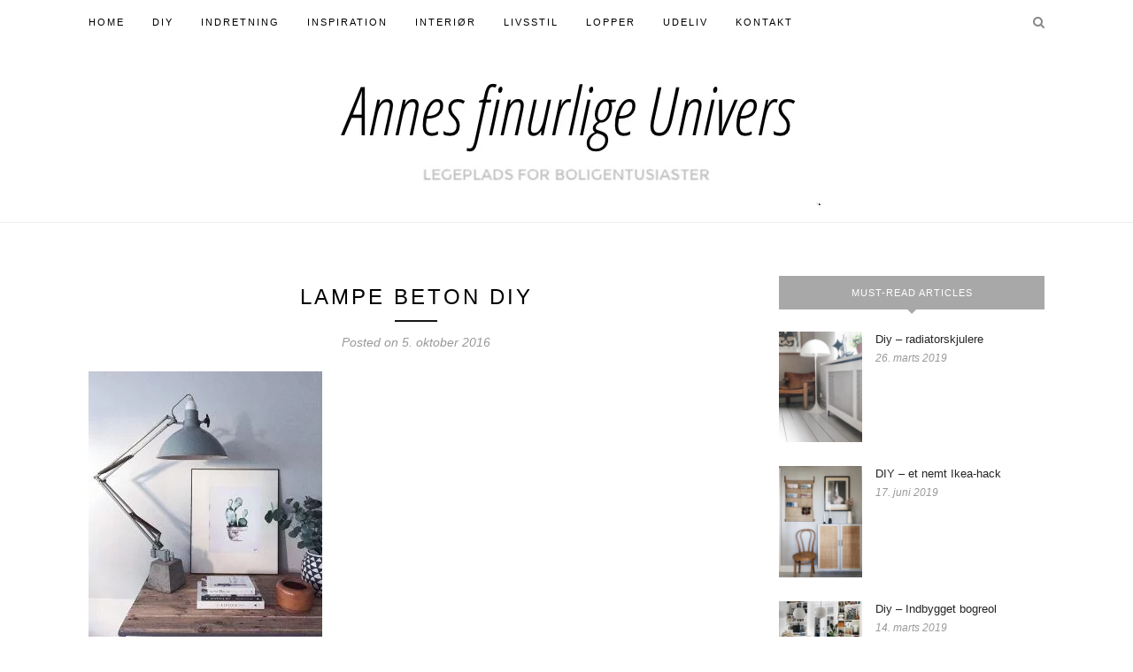

--- FILE ---
content_type: text/html; charset=UTF-8
request_url: https://annesfinurligeunivers.dk/lampefod-i-beton/img_0277/
body_size: 12814
content:
<!DOCTYPE html><html lang="da-DK"><head><script data-no-optimize="1">var litespeed_docref=sessionStorage.getItem("litespeed_docref");litespeed_docref&&(Object.defineProperty(document,"referrer",{get:function(){return litespeed_docref}}),sessionStorage.removeItem("litespeed_docref"));</script> <meta charset="UTF-8"><meta http-equiv="X-UA-Compatible" content="IE=edge"><meta name="viewport" content="width=device-width, initial-scale=1"><link rel="profile" href="http://gmpg.org/xfn/11" /><link rel="alternate" type="application/rss+xml" title="Annes finurlige univers RSS Feed" href="https://annesfinurligeunivers.dk/feed/" /><link rel="alternate" type="application/atom+xml" title="Annes finurlige univers Atom Feed" href="https://annesfinurligeunivers.dk/feed/atom/" /><link rel="pingback" href="https://annesfinurligeunivers.dk/xmlrpc.php" /><meta name='robots' content='index, follow, max-image-preview:large, max-snippet:-1, max-video-preview:-1' /><title>lampe beton diy - Annes finurlige univers</title><link rel="canonical" href="https://annesfinurligeunivers.dk/lampefod-i-beton/img_0277/" /><meta property="og:locale" content="da_DK" /><meta property="og:type" content="article" /><meta property="og:title" content="lampe beton diy - Annes finurlige univers" /><meta property="og:url" content="https://annesfinurligeunivers.dk/lampefod-i-beton/img_0277/" /><meta property="og:site_name" content="Annes finurlige univers" /><meta property="article:modified_time" content="2016-10-05T11:28:38+00:00" /><meta property="og:image" content="https://annesfinurligeunivers.dk/lampefod-i-beton/img_0277" /><meta property="og:image:width" content="1690" /><meta property="og:image:height" content="1920" /><meta property="og:image:type" content="image/jpeg" /><meta name="twitter:card" content="summary_large_image" /> <script type="application/ld+json" class="yoast-schema-graph">{"@context":"https://schema.org","@graph":[{"@type":"WebPage","@id":"https://annesfinurligeunivers.dk/lampefod-i-beton/img_0277/","url":"https://annesfinurligeunivers.dk/lampefod-i-beton/img_0277/","name":"lampe beton diy - Annes finurlige univers","isPartOf":{"@id":"https://annesfinurligeunivers.dk/#website"},"primaryImageOfPage":{"@id":"https://annesfinurligeunivers.dk/lampefod-i-beton/img_0277/#primaryimage"},"image":{"@id":"https://annesfinurligeunivers.dk/lampefod-i-beton/img_0277/#primaryimage"},"thumbnailUrl":"https://annesfinurligeunivers.dk/wp-content/uploads/2016/10/IMG_0277.jpeg","datePublished":"2016-10-05T10:43:23+00:00","dateModified":"2016-10-05T11:28:38+00:00","breadcrumb":{"@id":"https://annesfinurligeunivers.dk/lampefod-i-beton/img_0277/#breadcrumb"},"inLanguage":"da-DK","potentialAction":[{"@type":"ReadAction","target":["https://annesfinurligeunivers.dk/lampefod-i-beton/img_0277/"]}]},{"@type":"ImageObject","inLanguage":"da-DK","@id":"https://annesfinurligeunivers.dk/lampefod-i-beton/img_0277/#primaryimage","url":"https://annesfinurligeunivers.dk/wp-content/uploads/2016/10/IMG_0277.jpeg","contentUrl":"https://annesfinurligeunivers.dk/wp-content/uploads/2016/10/IMG_0277.jpeg","width":1690,"height":1920},{"@type":"BreadcrumbList","@id":"https://annesfinurligeunivers.dk/lampefod-i-beton/img_0277/#breadcrumb","itemListElement":[{"@type":"ListItem","position":1,"name":"Hjem","item":"https://annesfinurligeunivers.dk/"},{"@type":"ListItem","position":2,"name":"Lampefod i beton","item":"https://annesfinurligeunivers.dk/lampefod-i-beton/"},{"@type":"ListItem","position":3,"name":"lampe beton diy"}]},{"@type":"WebSite","@id":"https://annesfinurligeunivers.dk/#website","url":"https://annesfinurligeunivers.dk/","name":"Annes finurlige univers","description":"for dem der elsker indretning...","potentialAction":[{"@type":"SearchAction","target":{"@type":"EntryPoint","urlTemplate":"https://annesfinurligeunivers.dk/?s={search_term_string}"},"query-input":{"@type":"PropertyValueSpecification","valueRequired":true,"valueName":"search_term_string"}}],"inLanguage":"da-DK"}]}</script> <link rel='dns-prefetch' href='//fonts.googleapis.com' /><link rel='dns-prefetch' href='//www.googletagmanager.com' /><link rel="alternate" type="application/rss+xml" title="Annes finurlige univers &raquo; Feed" href="https://annesfinurligeunivers.dk/feed/" /><link rel="alternate" type="application/rss+xml" title="Annes finurlige univers &raquo;-kommentar-feed" href="https://annesfinurligeunivers.dk/comments/feed/" /><link rel="alternate" type="application/rss+xml" title="Annes finurlige univers &raquo; lampe beton diy-kommentar-feed" href="https://annesfinurligeunivers.dk/lampefod-i-beton/img_0277/feed/" /><link rel="alternate" title="oEmbed (JSON)" type="application/json+oembed" href="https://annesfinurligeunivers.dk/wp-json/oembed/1.0/embed?url=https%3A%2F%2Fannesfinurligeunivers.dk%2Flampefod-i-beton%2Fimg_0277%2F" /><link rel="alternate" title="oEmbed (XML)" type="text/xml+oembed" href="https://annesfinurligeunivers.dk/wp-json/oembed/1.0/embed?url=https%3A%2F%2Fannesfinurligeunivers.dk%2Flampefod-i-beton%2Fimg_0277%2F&#038;format=xml" /><style id='wp-img-auto-sizes-contain-inline-css' type='text/css'>img:is([sizes=auto i],[sizes^="auto," i]){contain-intrinsic-size:3000px 1500px}
/*# sourceURL=wp-img-auto-sizes-contain-inline-css */</style><link data-optimized="2" rel="stylesheet" href="https://annesfinurligeunivers.dk/wp-content/litespeed/css/41f37b02916e875c1dda6dc4ba1a9666.css?ver=60140" /><style id='global-styles-inline-css' type='text/css'>:root{--wp--preset--aspect-ratio--square: 1;--wp--preset--aspect-ratio--4-3: 4/3;--wp--preset--aspect-ratio--3-4: 3/4;--wp--preset--aspect-ratio--3-2: 3/2;--wp--preset--aspect-ratio--2-3: 2/3;--wp--preset--aspect-ratio--16-9: 16/9;--wp--preset--aspect-ratio--9-16: 9/16;--wp--preset--color--black: #000000;--wp--preset--color--cyan-bluish-gray: #abb8c3;--wp--preset--color--white: #ffffff;--wp--preset--color--pale-pink: #f78da7;--wp--preset--color--vivid-red: #cf2e2e;--wp--preset--color--luminous-vivid-orange: #ff6900;--wp--preset--color--luminous-vivid-amber: #fcb900;--wp--preset--color--light-green-cyan: #7bdcb5;--wp--preset--color--vivid-green-cyan: #00d084;--wp--preset--color--pale-cyan-blue: #8ed1fc;--wp--preset--color--vivid-cyan-blue: #0693e3;--wp--preset--color--vivid-purple: #9b51e0;--wp--preset--gradient--vivid-cyan-blue-to-vivid-purple: linear-gradient(135deg,rgb(6,147,227) 0%,rgb(155,81,224) 100%);--wp--preset--gradient--light-green-cyan-to-vivid-green-cyan: linear-gradient(135deg,rgb(122,220,180) 0%,rgb(0,208,130) 100%);--wp--preset--gradient--luminous-vivid-amber-to-luminous-vivid-orange: linear-gradient(135deg,rgb(252,185,0) 0%,rgb(255,105,0) 100%);--wp--preset--gradient--luminous-vivid-orange-to-vivid-red: linear-gradient(135deg,rgb(255,105,0) 0%,rgb(207,46,46) 100%);--wp--preset--gradient--very-light-gray-to-cyan-bluish-gray: linear-gradient(135deg,rgb(238,238,238) 0%,rgb(169,184,195) 100%);--wp--preset--gradient--cool-to-warm-spectrum: linear-gradient(135deg,rgb(74,234,220) 0%,rgb(151,120,209) 20%,rgb(207,42,186) 40%,rgb(238,44,130) 60%,rgb(251,105,98) 80%,rgb(254,248,76) 100%);--wp--preset--gradient--blush-light-purple: linear-gradient(135deg,rgb(255,206,236) 0%,rgb(152,150,240) 100%);--wp--preset--gradient--blush-bordeaux: linear-gradient(135deg,rgb(254,205,165) 0%,rgb(254,45,45) 50%,rgb(107,0,62) 100%);--wp--preset--gradient--luminous-dusk: linear-gradient(135deg,rgb(255,203,112) 0%,rgb(199,81,192) 50%,rgb(65,88,208) 100%);--wp--preset--gradient--pale-ocean: linear-gradient(135deg,rgb(255,245,203) 0%,rgb(182,227,212) 50%,rgb(51,167,181) 100%);--wp--preset--gradient--electric-grass: linear-gradient(135deg,rgb(202,248,128) 0%,rgb(113,206,126) 100%);--wp--preset--gradient--midnight: linear-gradient(135deg,rgb(2,3,129) 0%,rgb(40,116,252) 100%);--wp--preset--font-size--small: 13px;--wp--preset--font-size--medium: 20px;--wp--preset--font-size--large: 36px;--wp--preset--font-size--x-large: 42px;--wp--preset--spacing--20: 0.44rem;--wp--preset--spacing--30: 0.67rem;--wp--preset--spacing--40: 1rem;--wp--preset--spacing--50: 1.5rem;--wp--preset--spacing--60: 2.25rem;--wp--preset--spacing--70: 3.38rem;--wp--preset--spacing--80: 5.06rem;--wp--preset--shadow--natural: 6px 6px 9px rgba(0, 0, 0, 0.2);--wp--preset--shadow--deep: 12px 12px 50px rgba(0, 0, 0, 0.4);--wp--preset--shadow--sharp: 6px 6px 0px rgba(0, 0, 0, 0.2);--wp--preset--shadow--outlined: 6px 6px 0px -3px rgb(255, 255, 255), 6px 6px rgb(0, 0, 0);--wp--preset--shadow--crisp: 6px 6px 0px rgb(0, 0, 0);}:where(.is-layout-flex){gap: 0.5em;}:where(.is-layout-grid){gap: 0.5em;}body .is-layout-flex{display: flex;}.is-layout-flex{flex-wrap: wrap;align-items: center;}.is-layout-flex > :is(*, div){margin: 0;}body .is-layout-grid{display: grid;}.is-layout-grid > :is(*, div){margin: 0;}:where(.wp-block-columns.is-layout-flex){gap: 2em;}:where(.wp-block-columns.is-layout-grid){gap: 2em;}:where(.wp-block-post-template.is-layout-flex){gap: 1.25em;}:where(.wp-block-post-template.is-layout-grid){gap: 1.25em;}.has-black-color{color: var(--wp--preset--color--black) !important;}.has-cyan-bluish-gray-color{color: var(--wp--preset--color--cyan-bluish-gray) !important;}.has-white-color{color: var(--wp--preset--color--white) !important;}.has-pale-pink-color{color: var(--wp--preset--color--pale-pink) !important;}.has-vivid-red-color{color: var(--wp--preset--color--vivid-red) !important;}.has-luminous-vivid-orange-color{color: var(--wp--preset--color--luminous-vivid-orange) !important;}.has-luminous-vivid-amber-color{color: var(--wp--preset--color--luminous-vivid-amber) !important;}.has-light-green-cyan-color{color: var(--wp--preset--color--light-green-cyan) !important;}.has-vivid-green-cyan-color{color: var(--wp--preset--color--vivid-green-cyan) !important;}.has-pale-cyan-blue-color{color: var(--wp--preset--color--pale-cyan-blue) !important;}.has-vivid-cyan-blue-color{color: var(--wp--preset--color--vivid-cyan-blue) !important;}.has-vivid-purple-color{color: var(--wp--preset--color--vivid-purple) !important;}.has-black-background-color{background-color: var(--wp--preset--color--black) !important;}.has-cyan-bluish-gray-background-color{background-color: var(--wp--preset--color--cyan-bluish-gray) !important;}.has-white-background-color{background-color: var(--wp--preset--color--white) !important;}.has-pale-pink-background-color{background-color: var(--wp--preset--color--pale-pink) !important;}.has-vivid-red-background-color{background-color: var(--wp--preset--color--vivid-red) !important;}.has-luminous-vivid-orange-background-color{background-color: var(--wp--preset--color--luminous-vivid-orange) !important;}.has-luminous-vivid-amber-background-color{background-color: var(--wp--preset--color--luminous-vivid-amber) !important;}.has-light-green-cyan-background-color{background-color: var(--wp--preset--color--light-green-cyan) !important;}.has-vivid-green-cyan-background-color{background-color: var(--wp--preset--color--vivid-green-cyan) !important;}.has-pale-cyan-blue-background-color{background-color: var(--wp--preset--color--pale-cyan-blue) !important;}.has-vivid-cyan-blue-background-color{background-color: var(--wp--preset--color--vivid-cyan-blue) !important;}.has-vivid-purple-background-color{background-color: var(--wp--preset--color--vivid-purple) !important;}.has-black-border-color{border-color: var(--wp--preset--color--black) !important;}.has-cyan-bluish-gray-border-color{border-color: var(--wp--preset--color--cyan-bluish-gray) !important;}.has-white-border-color{border-color: var(--wp--preset--color--white) !important;}.has-pale-pink-border-color{border-color: var(--wp--preset--color--pale-pink) !important;}.has-vivid-red-border-color{border-color: var(--wp--preset--color--vivid-red) !important;}.has-luminous-vivid-orange-border-color{border-color: var(--wp--preset--color--luminous-vivid-orange) !important;}.has-luminous-vivid-amber-border-color{border-color: var(--wp--preset--color--luminous-vivid-amber) !important;}.has-light-green-cyan-border-color{border-color: var(--wp--preset--color--light-green-cyan) !important;}.has-vivid-green-cyan-border-color{border-color: var(--wp--preset--color--vivid-green-cyan) !important;}.has-pale-cyan-blue-border-color{border-color: var(--wp--preset--color--pale-cyan-blue) !important;}.has-vivid-cyan-blue-border-color{border-color: var(--wp--preset--color--vivid-cyan-blue) !important;}.has-vivid-purple-border-color{border-color: var(--wp--preset--color--vivid-purple) !important;}.has-vivid-cyan-blue-to-vivid-purple-gradient-background{background: var(--wp--preset--gradient--vivid-cyan-blue-to-vivid-purple) !important;}.has-light-green-cyan-to-vivid-green-cyan-gradient-background{background: var(--wp--preset--gradient--light-green-cyan-to-vivid-green-cyan) !important;}.has-luminous-vivid-amber-to-luminous-vivid-orange-gradient-background{background: var(--wp--preset--gradient--luminous-vivid-amber-to-luminous-vivid-orange) !important;}.has-luminous-vivid-orange-to-vivid-red-gradient-background{background: var(--wp--preset--gradient--luminous-vivid-orange-to-vivid-red) !important;}.has-very-light-gray-to-cyan-bluish-gray-gradient-background{background: var(--wp--preset--gradient--very-light-gray-to-cyan-bluish-gray) !important;}.has-cool-to-warm-spectrum-gradient-background{background: var(--wp--preset--gradient--cool-to-warm-spectrum) !important;}.has-blush-light-purple-gradient-background{background: var(--wp--preset--gradient--blush-light-purple) !important;}.has-blush-bordeaux-gradient-background{background: var(--wp--preset--gradient--blush-bordeaux) !important;}.has-luminous-dusk-gradient-background{background: var(--wp--preset--gradient--luminous-dusk) !important;}.has-pale-ocean-gradient-background{background: var(--wp--preset--gradient--pale-ocean) !important;}.has-electric-grass-gradient-background{background: var(--wp--preset--gradient--electric-grass) !important;}.has-midnight-gradient-background{background: var(--wp--preset--gradient--midnight) !important;}.has-small-font-size{font-size: var(--wp--preset--font-size--small) !important;}.has-medium-font-size{font-size: var(--wp--preset--font-size--medium) !important;}.has-large-font-size{font-size: var(--wp--preset--font-size--large) !important;}.has-x-large-font-size{font-size: var(--wp--preset--font-size--x-large) !important;}
/*# sourceURL=global-styles-inline-css */</style><style id='classic-theme-styles-inline-css' type='text/css'>/*! This file is auto-generated */
.wp-block-button__link{color:#fff;background-color:#32373c;border-radius:9999px;box-shadow:none;text-decoration:none;padding:calc(.667em + 2px) calc(1.333em + 2px);font-size:1.125em}.wp-block-file__button{background:#32373c;color:#fff;text-decoration:none}
/*# sourceURL=/wp-includes/css/classic-themes.min.css */</style><style id='solopine_style-inline-css' type='text/css'>#logo { padding-top: 10px; }#logo { padding-bottom: 19px; }#top-bar, .slicknav_menu { background: #ffffff; }#nav-wrapper .menu li a { color: #000000; }#nav-wrapper .menu .sub-menu, #nav-wrapper .menu .children { background: #686868; }.slicknav_nav { background: #ffffff; }.slicknav_nav a { color: #161616; }.slicknav_menu .slicknav_icon-bar { background-color: #161616; }#top-social a { color: #161616; }.widget-title { background: #a8a8a8; }.widget-title:after { border-top-color: #a8a8a8; }.social-widget a { color: #161616; }#footer { background: #ffffff; }#footer-social a { color: #161616; }.copyright a { color: #161616; }
/*# sourceURL=solopine_style-inline-css */</style> <script type="litespeed/javascript" data-src="https://annesfinurligeunivers.dk/wp-includes/js/jquery/jquery.min.js" id="jquery-core-js"></script> <link rel="https://api.w.org/" href="https://annesfinurligeunivers.dk/wp-json/" /><link rel="alternate" title="JSON" type="application/json" href="https://annesfinurligeunivers.dk/wp-json/wp/v2/media/431" /><link rel="EditURI" type="application/rsd+xml" title="RSD" href="https://annesfinurligeunivers.dk/xmlrpc.php?rsd" /><meta name="generator" content="WordPress 6.9" /><link rel='shortlink' href='https://annesfinurligeunivers.dk/?p=431' /><meta name="generator" content="Site Kit by Google 1.170.0" /><style type="text/css">.recentcomments a{display:inline !important;padding:0 !important;margin:0 !important;}</style> <script type="litespeed/javascript">(function(w,d,s,l,i){w[l]=w[l]||[];w[l].push({'gtm.start':new Date().getTime(),event:'gtm.js'});var f=d.getElementsByTagName(s)[0],j=d.createElement(s),dl=l!='dataLayer'?'&l='+l:'';j.async=!0;j.src='https://www.googletagmanager.com/gtm.js?id='+i+dl;f.parentNode.insertBefore(j,f)})(window,document,'script','dataLayer','GTM-TK2GCGV')</script> </head><body class="attachment wp-singular attachment-template-default single single-attachment postid-431 attachmentid-431 attachment-jpeg wp-theme-redwood"><div id="top-bar"><div class="container"><div id="nav-wrapper"><ul id="menu-hovedmenu" class="menu"><li id="menu-item-85" class="menu-item menu-item-type-custom menu-item-object-custom menu-item-85"><a href="/">Home</a></li><li id="menu-item-78" class="menu-item menu-item-type-taxonomy menu-item-object-category menu-item-78"><a href="https://annesfinurligeunivers.dk/category/doityourself/">DIY</a></li><li id="menu-item-79" class="menu-item menu-item-type-taxonomy menu-item-object-category menu-item-79"><a href="https://annesfinurligeunivers.dk/category/indretning/">Indretning</a></li><li id="menu-item-80" class="menu-item menu-item-type-taxonomy menu-item-object-category menu-item-80"><a href="https://annesfinurligeunivers.dk/category/inspiration/">Inspiration</a></li><li id="menu-item-81" class="menu-item menu-item-type-taxonomy menu-item-object-category menu-item-81"><a href="https://annesfinurligeunivers.dk/category/interioer/">Interiør</a></li><li id="menu-item-82" class="menu-item menu-item-type-taxonomy menu-item-object-category menu-item-82"><a href="https://annesfinurligeunivers.dk/category/livsstil/">Livsstil</a></li><li id="menu-item-83" class="menu-item menu-item-type-taxonomy menu-item-object-category menu-item-83"><a href="https://annesfinurligeunivers.dk/category/lopper/">Lopper</a></li><li id="menu-item-84" class="menu-item menu-item-type-taxonomy menu-item-object-category menu-item-84"><a href="https://annesfinurligeunivers.dk/category/udeliv/">Udeliv</a></li><li id="menu-item-88" class="menu-item menu-item-type-post_type menu-item-object-page menu-item-88"><a href="https://annesfinurligeunivers.dk/kontakt/">Kontakt</a></li></ul></div><div class="menu-mobile"></div><div id="top-search">
<a href="#" class="search"><i class="fa fa-search"></i></a><div class="show-search"><form role="search" method="get" id="searchform" action="https://annesfinurligeunivers.dk/">
<input type="text" placeholder="Search and hit enter..." name="s" id="s" /></form></div></div></div></div><header id="header" ><div class="container"><div id="logo"><h2><a href="https://annesfinurligeunivers.dk/"><img data-lazyloaded="1" src="[data-uri]" width="573" height="172" data-src="https://annesfinurligeunivers.dk/wp-content/uploads/2018/09/AnnesFinurligeUnivers2.png.webp" alt="Annes finurlige univers" /></a></h2></div></div></header><div class="container"><div id="content"><div id="main" ><article id="post-431" class="post-431 attachment type-attachment status-inherit hentry"><div class="post-header">
<span class="cat"></span><h1 class="entry-title">lampe beton diy</h1>
<span class="title-divider"></span>
<span class="post-date">Posted on <span class="date updated published">5. oktober 2016</span></span></div><div class="post-entry"><p class="attachment"><a href='https://annesfinurligeunivers.dk/wp-content/uploads/2016/10/IMG_0277.jpeg'><img data-lazyloaded="1" src="[data-uri]" fetchpriority="high" decoding="async" width="264" height="300" data-src="https://annesfinurligeunivers.dk/wp-content/uploads/2016/10/IMG_0277-264x300.jpeg.webp" class="attachment-medium size-medium" alt="" data-srcset="https://annesfinurligeunivers.dk/wp-content/uploads/2016/10/IMG_0277-264x300.jpeg.webp 264w, https://annesfinurligeunivers.dk/wp-content/uploads/2016/10/IMG_0277-768x872.jpeg.webp 768w, https://annesfinurligeunivers.dk/wp-content/uploads/2016/10/IMG_0277-902x1024.jpeg.webp 902w, https://annesfinurligeunivers.dk/wp-content/uploads/2016/10/IMG_0277-1080x1227.jpeg.webp 1080w, https://annesfinurligeunivers.dk/wp-content/uploads/2016/10/IMG_0277.jpeg 1690w" data-sizes="(max-width: 264px) 100vw, 264px" /></a></p></div><div class="post-share"><div class="post-share-box share-comments">
<a href="https://annesfinurligeunivers.dk/lampefod-i-beton/img_0277/#respond"><span>0</span> Comments</a></div><div class="post-share-box share-buttons">
<a rel="noopener" target="_blank" href="https://www.facebook.com/sharer/sharer.php?u=https://annesfinurligeunivers.dk/lampefod-i-beton/img_0277/"><i class="fa fa-facebook"></i></a>
<a rel="noopener" target="_blank" href="https://twitter.com/intent/tweet?text=Check%20out%20this%20article:%20lampe+beton+diy&url=https://annesfinurligeunivers.dk/lampefod-i-beton/img_0277/"><i class="fa fa-twitter"></i></a>
<a rel="noopener" data-pin-do="none" target="_blank" href="https://pinterest.com/pin/create/button/?url=https://annesfinurligeunivers.dk/lampefod-i-beton/img_0277/&media=https://annesfinurligeunivers.dk/wp-content/uploads/2016/10/IMG_0277.jpeg&description=lampe beton diy"><i class="fa fa-pinterest"></i></a>
<a rel="noopener" target="_blank" href="https://www.linkedin.com/shareArticle?mini=true&url=https://annesfinurligeunivers.dk/lampefod-i-beton/img_0277/&title=lampe+beton+diy&summary=&source="><i class="fa fa-linkedin"></i></a></div><div class="post-share-box share-author">
<span>By</span> <span class="vcard author"><span class="fn"><a href="https://annesfinurligeunivers.dk/author/anne/" title="Indlæg af Anne Romedahl" rel="author">Anne Romedahl</a></span></span></div></div><div class="post-author"><div class="author-img">
<img data-lazyloaded="1" src="[data-uri]" alt='' data-src='https://annesfinurligeunivers.dk/wp-content/litespeed/avatar/80bb88532a0f82986b9b138fe0ad1468.jpg?ver=1768844039' data-srcset='https://annesfinurligeunivers.dk/wp-content/litespeed/avatar/8beeda674b70ce9e3a8e469c9a8f8172.jpg?ver=1768844039 2x' class='avatar avatar-100 photo' height='100' width='100' decoding='async'/></div><div class="author-content"><h5><a href="https://annesfinurligeunivers.dk/author/anne/" title="Indlæg af Anne Romedahl" rel="author">Anne Romedahl</a></h5><p></p></div></div><div class="post-comments" id="comments"><div class="post-box"><h4 class="post-box-title"><span>No Comments</span></h4></div><div class='comments'><ul></ul></div><div id='comments_pagination'></div><div id="respond" class="comment-respond"><h3 id="reply-title" class="comment-reply-title">Leave a Reply <small><a rel="nofollow" id="cancel-comment-reply-link" href="/lampefod-i-beton/img_0277/#respond" style="display:none;">Cancel Reply</a></small></h3><form action="https://annesfinurligeunivers.dk/wp-comments-post.php" method="post" id="commentform" class="comment-form"><p class="comment-form-comment"><textarea id="comment" name="comment" cols="45" rows="8" aria-required="true"></textarea></p><p class="comment-form-author"><label for="author">Navn <span class="required">*</span></label> <input id="author" name="author" type="text" value="" size="30" maxlength="245" autocomplete="name" required="required" /></p><p class="comment-form-email"><label for="email">E-mail <span class="required">*</span></label> <input id="email" name="email" type="text" value="" size="30" maxlength="100" autocomplete="email" required="required" /></p><p class="comment-form-url"><label for="url">Websted</label> <input id="url" name="url" type="text" value="" size="30" maxlength="200" autocomplete="url" /></p><p class="comment-form-cookies-consent"><input id="wp-comment-cookies-consent" name="wp-comment-cookies-consent" type="checkbox" value="yes" /> <label for="wp-comment-cookies-consent">Gem mit navn, mail og websted i denne browser til næste gang jeg kommenterer.</label></p><p class="form-submit"><input name="submit" type="submit" id="submit" class="submit" value="Post Comment" /> <input type='hidden' name='comment_post_ID' value='431' id='comment_post_ID' />
<input type='hidden' name='comment_parent' id='comment_parent' value='0' /></p><p style="display: none;"><input type="hidden" id="akismet_comment_nonce" name="akismet_comment_nonce" value="e908a80f4c" /></p><p style="display: none !important;" class="akismet-fields-container" data-prefix="ak_"><label>&#916;<textarea name="ak_hp_textarea" cols="45" rows="8" maxlength="100"></textarea></label><input type="hidden" id="ak_js_1" name="ak_js" value="207"/><script type="litespeed/javascript">document.getElementById("ak_js_1").setAttribute("value",(new Date()).getTime())</script></p></form></div><p class="akismet_comment_form_privacy_notice">Dette site anvender Akismet til at reducere spam. <a href="https://akismet.com/privacy/" target="_blank">Læs om hvordan din kommentar bliver behandlet</a>.</p></div></article></div><aside id="sidebar"><div id="solopine_latest_news_widget-3" class="widget solopine_latest_news_widget"><h4 class="widget-title">Must-read articles</h4><div class="side-pop list"><div class="side-pop-img">
<a href="https://annesfinurligeunivers.dk/diy-radiatorskjulere/"><img data-lazyloaded="1" src="[data-uri]" width="300" height="400" data-src="https://annesfinurligeunivers.dk/wp-content/uploads/2018/12/CAD85D67-7355-4DFF-99E1-A7550E21366B.jpg.webp" class="attachment-solopine-misc-thumb size-solopine-misc-thumb wp-post-image" alt="" decoding="async" loading="lazy" data-srcset="https://annesfinurligeunivers.dk/wp-content/uploads/2018/12/CAD85D67-7355-4DFF-99E1-A7550E21366B.jpg.webp 1440w, https://annesfinurligeunivers.dk/wp-content/uploads/2018/12/CAD85D67-7355-4DFF-99E1-A7550E21366B-225x300.jpg.webp 225w, https://annesfinurligeunivers.dk/wp-content/uploads/2018/12/CAD85D67-7355-4DFF-99E1-A7550E21366B-768x1024.jpg.webp 768w, https://annesfinurligeunivers.dk/wp-content/uploads/2018/12/CAD85D67-7355-4DFF-99E1-A7550E21366B-1080x1440.jpg.webp 1080w" data-sizes="auto, (max-width: 300px) 100vw, 300px" /></a></div><div class="side-pop-content"><h4><a href="https://annesfinurligeunivers.dk/diy-radiatorskjulere/">Diy &#8211; radiatorskjulere</a></h4>
<span class="sp-date">26. marts 2019</span></div></div><div class="side-pop list"><div class="side-pop-img">
<a href="https://annesfinurligeunivers.dk/diy-et-nemt-ikea-hack/"><img data-lazyloaded="1" src="[data-uri]" width="300" height="400" data-src="https://annesfinurligeunivers.dk/wp-content/uploads/2019/06/8BF7BCE0-FD0A-4600-A278-539E2074E890.jpg.webp" class="attachment-solopine-misc-thumb size-solopine-misc-thumb wp-post-image" alt="" decoding="async" loading="lazy" data-srcset="https://annesfinurligeunivers.dk/wp-content/uploads/2019/06/8BF7BCE0-FD0A-4600-A278-539E2074E890.jpg.webp 1440w, https://annesfinurligeunivers.dk/wp-content/uploads/2019/06/8BF7BCE0-FD0A-4600-A278-539E2074E890-225x300.jpg.webp 225w, https://annesfinurligeunivers.dk/wp-content/uploads/2019/06/8BF7BCE0-FD0A-4600-A278-539E2074E890-768x1024.jpg.webp 768w, https://annesfinurligeunivers.dk/wp-content/uploads/2019/06/8BF7BCE0-FD0A-4600-A278-539E2074E890-1080x1440.jpg.webp 1080w" data-sizes="auto, (max-width: 300px) 100vw, 300px" /></a></div><div class="side-pop-content"><h4><a href="https://annesfinurligeunivers.dk/diy-et-nemt-ikea-hack/">DIY &#8211; et nemt Ikea-hack</a></h4>
<span class="sp-date">17. juni 2019</span></div></div><div class="side-pop list"><div class="side-pop-img">
<a href="https://annesfinurligeunivers.dk/diy-indbygget-bogreol/"><img data-lazyloaded="1" src="[data-uri]" width="520" height="400" data-src="https://annesfinurligeunivers.dk/wp-content/uploads/2019/03/B767C1E6-6ECF-47EC-B2C9-D2859DD6F461-520x400.jpg.webp" class="attachment-solopine-misc-thumb size-solopine-misc-thumb wp-post-image" alt="" decoding="async" loading="lazy" /></a></div><div class="side-pop-content"><h4><a href="https://annesfinurligeunivers.dk/diy-indbygget-bogreol/">Diy &#8211; Indbygget bogreol</a></h4>
<span class="sp-date">14. marts 2019</span></div></div><div class="side-pop list"><div class="side-pop-img">
<a href="https://annesfinurligeunivers.dk/strikketips-for-begyndere/"><img data-lazyloaded="1" src="[data-uri]" width="320" height="400" data-src="https://annesfinurligeunivers.dk/wp-content/uploads/2021/02/TheaITroeje-1-scaled.jpg.webp" class="attachment-solopine-misc-thumb size-solopine-misc-thumb wp-post-image" alt="Ung kvinde i hjemmestrikket sweater" decoding="async" loading="lazy" data-srcset="https://annesfinurligeunivers.dk/wp-content/uploads/2021/02/TheaITroeje-1-scaled.jpg.webp 864w, https://annesfinurligeunivers.dk/wp-content/uploads/2021/02/TheaITroeje-1-240x300.jpg.webp 240w, https://annesfinurligeunivers.dk/wp-content/uploads/2021/02/TheaITroeje-1-819x1024.jpg.webp 819w, https://annesfinurligeunivers.dk/wp-content/uploads/2021/02/TheaITroeje-1-768x960.jpg.webp 768w, https://annesfinurligeunivers.dk/wp-content/uploads/2021/02/TheaITroeje-1-1229x1536.jpg.webp 1229w, https://annesfinurligeunivers.dk/wp-content/uploads/2021/02/TheaITroeje-1-1638x2048.jpg.webp 1638w, https://annesfinurligeunivers.dk/wp-content/uploads/2021/02/TheaITroeje-1-1080x1350.jpg.webp 1080w" data-sizes="auto, (max-width: 320px) 100vw, 320px" /></a></div><div class="side-pop-content"><h4><a href="https://annesfinurligeunivers.dk/strikketips-for-begyndere/">Strikketips for begyndere</a></h4>
<span class="sp-date">25. april 2020</span></div></div><div class="side-pop list"><div class="side-pop-img">
<a href="https://annesfinurligeunivers.dk/upgrade-min-groenne-oase/"><img data-lazyloaded="1" src="[data-uri]" width="300" height="400" data-src="https://annesfinurligeunivers.dk/wp-content/uploads/2021/02/5CE363E1-957A-45DE-8CFF-13C90E5A51B1-scaled.jpg.webp" class="attachment-solopine-misc-thumb size-solopine-misc-thumb wp-post-image" alt="Udsyn fra den overdækkede terrasse" decoding="async" loading="lazy" data-srcset="https://annesfinurligeunivers.dk/wp-content/uploads/2021/02/5CE363E1-957A-45DE-8CFF-13C90E5A51B1-scaled.jpg.webp 810w, https://annesfinurligeunivers.dk/wp-content/uploads/2021/02/5CE363E1-957A-45DE-8CFF-13C90E5A51B1-225x300.jpg.webp 225w, https://annesfinurligeunivers.dk/wp-content/uploads/2021/02/5CE363E1-957A-45DE-8CFF-13C90E5A51B1-768x1024.jpg.webp 768w, https://annesfinurligeunivers.dk/wp-content/uploads/2021/02/5CE363E1-957A-45DE-8CFF-13C90E5A51B1-1152x1536.jpg.webp 1152w, https://annesfinurligeunivers.dk/wp-content/uploads/2021/02/5CE363E1-957A-45DE-8CFF-13C90E5A51B1-1536x2048.jpg.webp 1536w, https://annesfinurligeunivers.dk/wp-content/uploads/2021/02/5CE363E1-957A-45DE-8CFF-13C90E5A51B1-1080x1440.jpg.webp 1080w" data-sizes="auto, (max-width: 300px) 100vw, 300px" /></a></div><div class="side-pop-content"><h4><a href="https://annesfinurligeunivers.dk/upgrade-min-groenne-oase/">Overdækket terrasse &#8211; sådan opdaterede vi vores grønne ude-oase</a></h4>
<span class="sp-date">4. maj 2020</span></div></div></div><div id="solopine_about_widget-3" class="widget solopine_about_widget"><h4 class="widget-title">Giraffen bag bloggen</h4><div class="about-widget"><div class="about-img">
<img data-lazyloaded="1" src="[data-uri]" width="481" height="398" data-src="http://annesfinurligeunivers.dk/wp-content/uploads/2016/08/IMG_8547-e1472977298614.jpg.webp" alt="Giraffen bag bloggen" /></div><p>Anne Romedahl – det er mig. En kvinde i min bedste alder. Er det ikke det, man siger, når man er over fyrre og lige bliver nødt til at lave en hurtig hovedregning, når adspurgt om alder?!Læs mere om <a href="http://annesfinurligeunivers.dk/giraffen-bag-bloggen/">Giraffen bag bloggen...</A></p></div></div><div id="mc4wp_form_widget-2" class="widget widget_mc4wp_form_widget"><script type="litespeed/javascript">(function(){window.mc4wp=window.mc4wp||{listeners:[],forms:{on:function(evt,cb){window.mc4wp.listeners.push({event:evt,callback:cb})}}}})()</script><form id="mc4wp-form-1" class="mc4wp-form mc4wp-form-126" method="post" data-id="126" data-name="" ><div class="mc4wp-form-fields"><p>
<label>Tilmeld dig mit nyhedsbrev</label>
<input type="email" id="mc4wp_email" name="EMAIL" placeholder="Din email-adresse" required /></p><p>
<input type="submit" value="Tilmeld" /></p></div><label style="display: none !important;">Leave this field empty if you're human: <input type="text" name="_mc4wp_honeypot" value="" tabindex="-1" autocomplete="off" /></label><input type="hidden" name="_mc4wp_timestamp" value="1768971713" /><input type="hidden" name="_mc4wp_form_id" value="126" /><input type="hidden" name="_mc4wp_form_element_id" value="mc4wp-form-1" /><div class="mc4wp-response"></div></form></div><div id="solopine_social_widget-4" class="widget solopine_social_widget"><h4 class="widget-title">Følg mig</h4><div class="social-widget">
<a rel="noopener" href="https://facebook.com/annesfinurligeunivers" target="_blank"><i class="fa fa-facebook"></i></a>				<a rel="noopener" href="https://twitter.com/" target="_blank"><i class="fa fa-twitter"></i></a>				<a rel="noopener" href="https://instagram.com/morrisseymmm" target="_blank"><i class="fa fa-instagram"></i></a>																																<a rel="noopener" href="https://www.linkedin.com/in/anne-romedahl-7a0740196/" target="_blank"><i class="fa fa-linkedin"></i></a></div></div><div id="recent-comments-2" class="widget widget_recent_comments"><h4 class="widget-title">Seneste kommentarer</h4><ul id="recentcomments"><li class="recentcomments"><span class="comment-author-link">Binna Juhl</span> til <a href="https://annesfinurligeunivers.dk/hjemmestrik-mine-5-favorit-sweaters/#comment-1753">hjemmeStrik &#8211; mine 5 favorit-sweaters</a></li><li class="recentcomments"><span class="comment-author-link"><a href="http://annesfinurligeunivers.dk" class="url" rel="ugc">Anne Romedahl</a></span> til <a href="https://annesfinurligeunivers.dk/hjemmestrik-mine-5-favorit-sweaters/#comment-1752">hjemmeStrik &#8211; mine 5 favorit-sweaters</a></li><li class="recentcomments"><span class="comment-author-link">Binna Juhl</span> til <a href="https://annesfinurligeunivers.dk/hjemmestrik-mine-5-favorit-sweaters/#comment-1751">hjemmeStrik &#8211; mine 5 favorit-sweaters</a></li><li class="recentcomments"><span class="comment-author-link"><a href="http://annesfinurligeunivers.dk" class="url" rel="ugc">Anne Romedahl</a></span> til <a href="https://annesfinurligeunivers.dk/hjemmestrik-mine-5-favorit-sweaters/#comment-1748">hjemmeStrik &#8211; mine 5 favorit-sweaters</a></li><li class="recentcomments"><span class="comment-author-link">Binna Juhl</span> til <a href="https://annesfinurligeunivers.dk/hjemmestrik-mine-5-favorit-sweaters/#comment-1747">hjemmeStrik &#8211; mine 5 favorit-sweaters</a></li></ul></div><div id="categories-3" class="widget widget_categories"><h4 class="widget-title">Kategorier</h4><ul><li class="cat-item cat-item-5"><a href="https://annesfinurligeunivers.dk/category/doityourself/">DIY</a> (48)</li><li class="cat-item cat-item-11"><a href="https://annesfinurligeunivers.dk/category/indretning/">Indretning</a> (57)</li><li class="cat-item cat-item-6"><a href="https://annesfinurligeunivers.dk/category/inspiration/">Inspiration</a> (77)</li><li class="cat-item cat-item-9"><a href="https://annesfinurligeunivers.dk/category/interioer/">Interiør</a> (43)</li><li class="cat-item cat-item-10"><a href="https://annesfinurligeunivers.dk/category/livsstil/">Livsstil</a> (15)</li><li class="cat-item cat-item-7"><a href="https://annesfinurligeunivers.dk/category/lopper/">Lopper</a> (14)</li><li class="cat-item cat-item-14"><a href="https://annesfinurligeunivers.dk/category/opskrift/">Opskrift</a> (1)</li><li class="cat-item cat-item-15"><a href="https://annesfinurligeunivers.dk/category/strik/">Strik</a> (4)</li><li class="cat-item cat-item-8"><a href="https://annesfinurligeunivers.dk/category/udeliv/">Udeliv</a> (5)</li></ul></div></aside></div></div><div class="container"><div id="instagram-footer"></div></div><footer id="footer"><div class="container"><div id="footer-social">
<a rel="noopener" href="https://facebook.com/annesfinurligeunivers" target="_blank"><i class="fa fa-facebook"></i> <span>Facebook</span></a>		<a rel="noopener" href="https://instagram.com/morrisseymmm" target="_blank"><i class="fa fa-instagram"></i> <span>Instagram</span></a>	<a rel="noopener" href="https://pinterest.com/Anne Romedahl" target="_blank"><i class="fa fa-pinterest"></i> <span>Pinterest</span></a>							<a rel="noopener" href="https://www.linkedin.com/in/anne-romedahl-7a0740196/" target="_blank"><i class="fa fa-linkedin"></i> <span>LinkedIn</span></a></div><div id="footer-copyright"><p class="copyright">Copyright © - Annes finurlige Univers</p></div></div></footer> <script type="speculationrules">{"prefetch":[{"source":"document","where":{"and":[{"href_matches":"/*"},{"not":{"href_matches":["/wp-*.php","/wp-admin/*","/wp-content/uploads/*","/wp-content/*","/wp-content/plugins/*","/wp-content/themes/redwood/*","/*\\?(.+)"]}},{"not":{"selector_matches":"a[rel~=\"nofollow\"]"}},{"not":{"selector_matches":".no-prefetch, .no-prefetch a"}}]},"eagerness":"conservative"}]}</script> <script type="litespeed/javascript">(function(){function maybePrefixUrlField(){const value=this.value.trim()
if(value!==''&&value.indexOf('http')!==0){this.value='http://'+value}}
const urlFields=document.querySelectorAll('.mc4wp-form input[type="url"]')
for(let j=0;j<urlFields.length;j++){urlFields[j].addEventListener('blur',maybePrefixUrlField)}})()</script> <script type="litespeed/javascript">var sbiajaxurl="https://annesfinurligeunivers.dk/wp-admin/admin-ajax.php"</script> 
<noscript>
<iframe data-lazyloaded="1" src="about:blank" data-litespeed-src="https://www.googletagmanager.com/ns.html?id=GTM-TK2GCGV" height="0" width="0" style="display:none;visibility:hidden"></iframe>
</noscript>
 <script id="wp-i18n-js-after" type="litespeed/javascript">wp.i18n.setLocaleData({'text direction\u0004ltr':['ltr']})</script> <script id="contact-form-7-js-translations" type="litespeed/javascript">(function(domain,translations){var localeData=translations.locale_data[domain]||translations.locale_data.messages;localeData[""].domain=domain;wp.i18n.setLocaleData(localeData,domain)})("contact-form-7",{"translation-revision-date":"2025-12-18 10:26:42+0000","generator":"GlotPress\/4.0.3","domain":"messages","locale_data":{"messages":{"":{"domain":"messages","plural-forms":"nplurals=2; plural=n != 1;","lang":"da_DK"},"This contact form is placed in the wrong place.":["Denne kontaktformular er placeret det forkerte sted."],"Error:":["Fejl:"]}},"comment":{"reference":"includes\/js\/index.js"}})</script> <script id="contact-form-7-js-before" type="litespeed/javascript">var wpcf7={"api":{"root":"https:\/\/annesfinurligeunivers.dk\/wp-json\/","namespace":"contact-form-7\/v1"},"cached":1}</script> <script data-no-optimize="1">window.lazyLoadOptions=Object.assign({},{threshold:300},window.lazyLoadOptions||{});!function(t,e){"object"==typeof exports&&"undefined"!=typeof module?module.exports=e():"function"==typeof define&&define.amd?define(e):(t="undefined"!=typeof globalThis?globalThis:t||self).LazyLoad=e()}(this,function(){"use strict";function e(){return(e=Object.assign||function(t){for(var e=1;e<arguments.length;e++){var n,a=arguments[e];for(n in a)Object.prototype.hasOwnProperty.call(a,n)&&(t[n]=a[n])}return t}).apply(this,arguments)}function o(t){return e({},at,t)}function l(t,e){return t.getAttribute(gt+e)}function c(t){return l(t,vt)}function s(t,e){return function(t,e,n){e=gt+e;null!==n?t.setAttribute(e,n):t.removeAttribute(e)}(t,vt,e)}function i(t){return s(t,null),0}function r(t){return null===c(t)}function u(t){return c(t)===_t}function d(t,e,n,a){t&&(void 0===a?void 0===n?t(e):t(e,n):t(e,n,a))}function f(t,e){et?t.classList.add(e):t.className+=(t.className?" ":"")+e}function _(t,e){et?t.classList.remove(e):t.className=t.className.replace(new RegExp("(^|\\s+)"+e+"(\\s+|$)")," ").replace(/^\s+/,"").replace(/\s+$/,"")}function g(t){return t.llTempImage}function v(t,e){!e||(e=e._observer)&&e.unobserve(t)}function b(t,e){t&&(t.loadingCount+=e)}function p(t,e){t&&(t.toLoadCount=e)}function n(t){for(var e,n=[],a=0;e=t.children[a];a+=1)"SOURCE"===e.tagName&&n.push(e);return n}function h(t,e){(t=t.parentNode)&&"PICTURE"===t.tagName&&n(t).forEach(e)}function a(t,e){n(t).forEach(e)}function m(t){return!!t[lt]}function E(t){return t[lt]}function I(t){return delete t[lt]}function y(e,t){var n;m(e)||(n={},t.forEach(function(t){n[t]=e.getAttribute(t)}),e[lt]=n)}function L(a,t){var o;m(a)&&(o=E(a),t.forEach(function(t){var e,n;e=a,(t=o[n=t])?e.setAttribute(n,t):e.removeAttribute(n)}))}function k(t,e,n){f(t,e.class_loading),s(t,st),n&&(b(n,1),d(e.callback_loading,t,n))}function A(t,e,n){n&&t.setAttribute(e,n)}function O(t,e){A(t,rt,l(t,e.data_sizes)),A(t,it,l(t,e.data_srcset)),A(t,ot,l(t,e.data_src))}function w(t,e,n){var a=l(t,e.data_bg_multi),o=l(t,e.data_bg_multi_hidpi);(a=nt&&o?o:a)&&(t.style.backgroundImage=a,n=n,f(t=t,(e=e).class_applied),s(t,dt),n&&(e.unobserve_completed&&v(t,e),d(e.callback_applied,t,n)))}function x(t,e){!e||0<e.loadingCount||0<e.toLoadCount||d(t.callback_finish,e)}function M(t,e,n){t.addEventListener(e,n),t.llEvLisnrs[e]=n}function N(t){return!!t.llEvLisnrs}function z(t){if(N(t)){var e,n,a=t.llEvLisnrs;for(e in a){var o=a[e];n=e,o=o,t.removeEventListener(n,o)}delete t.llEvLisnrs}}function C(t,e,n){var a;delete t.llTempImage,b(n,-1),(a=n)&&--a.toLoadCount,_(t,e.class_loading),e.unobserve_completed&&v(t,n)}function R(i,r,c){var l=g(i)||i;N(l)||function(t,e,n){N(t)||(t.llEvLisnrs={});var a="VIDEO"===t.tagName?"loadeddata":"load";M(t,a,e),M(t,"error",n)}(l,function(t){var e,n,a,o;n=r,a=c,o=u(e=i),C(e,n,a),f(e,n.class_loaded),s(e,ut),d(n.callback_loaded,e,a),o||x(n,a),z(l)},function(t){var e,n,a,o;n=r,a=c,o=u(e=i),C(e,n,a),f(e,n.class_error),s(e,ft),d(n.callback_error,e,a),o||x(n,a),z(l)})}function T(t,e,n){var a,o,i,r,c;t.llTempImage=document.createElement("IMG"),R(t,e,n),m(c=t)||(c[lt]={backgroundImage:c.style.backgroundImage}),i=n,r=l(a=t,(o=e).data_bg),c=l(a,o.data_bg_hidpi),(r=nt&&c?c:r)&&(a.style.backgroundImage='url("'.concat(r,'")'),g(a).setAttribute(ot,r),k(a,o,i)),w(t,e,n)}function G(t,e,n){var a;R(t,e,n),a=e,e=n,(t=Et[(n=t).tagName])&&(t(n,a),k(n,a,e))}function D(t,e,n){var a;a=t,(-1<It.indexOf(a.tagName)?G:T)(t,e,n)}function S(t,e,n){var a;t.setAttribute("loading","lazy"),R(t,e,n),a=e,(e=Et[(n=t).tagName])&&e(n,a),s(t,_t)}function V(t){t.removeAttribute(ot),t.removeAttribute(it),t.removeAttribute(rt)}function j(t){h(t,function(t){L(t,mt)}),L(t,mt)}function F(t){var e;(e=yt[t.tagName])?e(t):m(e=t)&&(t=E(e),e.style.backgroundImage=t.backgroundImage)}function P(t,e){var n;F(t),n=e,r(e=t)||u(e)||(_(e,n.class_entered),_(e,n.class_exited),_(e,n.class_applied),_(e,n.class_loading),_(e,n.class_loaded),_(e,n.class_error)),i(t),I(t)}function U(t,e,n,a){var o;n.cancel_on_exit&&(c(t)!==st||"IMG"===t.tagName&&(z(t),h(o=t,function(t){V(t)}),V(o),j(t),_(t,n.class_loading),b(a,-1),i(t),d(n.callback_cancel,t,e,a)))}function $(t,e,n,a){var o,i,r=(i=t,0<=bt.indexOf(c(i)));s(t,"entered"),f(t,n.class_entered),_(t,n.class_exited),o=t,i=a,n.unobserve_entered&&v(o,i),d(n.callback_enter,t,e,a),r||D(t,n,a)}function q(t){return t.use_native&&"loading"in HTMLImageElement.prototype}function H(t,o,i){t.forEach(function(t){return(a=t).isIntersecting||0<a.intersectionRatio?$(t.target,t,o,i):(e=t.target,n=t,a=o,t=i,void(r(e)||(f(e,a.class_exited),U(e,n,a,t),d(a.callback_exit,e,n,t))));var e,n,a})}function B(e,n){var t;tt&&!q(e)&&(n._observer=new IntersectionObserver(function(t){H(t,e,n)},{root:(t=e).container===document?null:t.container,rootMargin:t.thresholds||t.threshold+"px"}))}function J(t){return Array.prototype.slice.call(t)}function K(t){return t.container.querySelectorAll(t.elements_selector)}function Q(t){return c(t)===ft}function W(t,e){return e=t||K(e),J(e).filter(r)}function X(e,t){var n;(n=K(e),J(n).filter(Q)).forEach(function(t){_(t,e.class_error),i(t)}),t.update()}function t(t,e){var n,a,t=o(t);this._settings=t,this.loadingCount=0,B(t,this),n=t,a=this,Y&&window.addEventListener("online",function(){X(n,a)}),this.update(e)}var Y="undefined"!=typeof window,Z=Y&&!("onscroll"in window)||"undefined"!=typeof navigator&&/(gle|ing|ro)bot|crawl|spider/i.test(navigator.userAgent),tt=Y&&"IntersectionObserver"in window,et=Y&&"classList"in document.createElement("p"),nt=Y&&1<window.devicePixelRatio,at={elements_selector:".lazy",container:Z||Y?document:null,threshold:300,thresholds:null,data_src:"src",data_srcset:"srcset",data_sizes:"sizes",data_bg:"bg",data_bg_hidpi:"bg-hidpi",data_bg_multi:"bg-multi",data_bg_multi_hidpi:"bg-multi-hidpi",data_poster:"poster",class_applied:"applied",class_loading:"litespeed-loading",class_loaded:"litespeed-loaded",class_error:"error",class_entered:"entered",class_exited:"exited",unobserve_completed:!0,unobserve_entered:!1,cancel_on_exit:!0,callback_enter:null,callback_exit:null,callback_applied:null,callback_loading:null,callback_loaded:null,callback_error:null,callback_finish:null,callback_cancel:null,use_native:!1},ot="src",it="srcset",rt="sizes",ct="poster",lt="llOriginalAttrs",st="loading",ut="loaded",dt="applied",ft="error",_t="native",gt="data-",vt="ll-status",bt=[st,ut,dt,ft],pt=[ot],ht=[ot,ct],mt=[ot,it,rt],Et={IMG:function(t,e){h(t,function(t){y(t,mt),O(t,e)}),y(t,mt),O(t,e)},IFRAME:function(t,e){y(t,pt),A(t,ot,l(t,e.data_src))},VIDEO:function(t,e){a(t,function(t){y(t,pt),A(t,ot,l(t,e.data_src))}),y(t,ht),A(t,ct,l(t,e.data_poster)),A(t,ot,l(t,e.data_src)),t.load()}},It=["IMG","IFRAME","VIDEO"],yt={IMG:j,IFRAME:function(t){L(t,pt)},VIDEO:function(t){a(t,function(t){L(t,pt)}),L(t,ht),t.load()}},Lt=["IMG","IFRAME","VIDEO"];return t.prototype={update:function(t){var e,n,a,o=this._settings,i=W(t,o);{if(p(this,i.length),!Z&&tt)return q(o)?(e=o,n=this,i.forEach(function(t){-1!==Lt.indexOf(t.tagName)&&S(t,e,n)}),void p(n,0)):(t=this._observer,o=i,t.disconnect(),a=t,void o.forEach(function(t){a.observe(t)}));this.loadAll(i)}},destroy:function(){this._observer&&this._observer.disconnect(),K(this._settings).forEach(function(t){I(t)}),delete this._observer,delete this._settings,delete this.loadingCount,delete this.toLoadCount},loadAll:function(t){var e=this,n=this._settings;W(t,n).forEach(function(t){v(t,e),D(t,n,e)})},restoreAll:function(){var e=this._settings;K(e).forEach(function(t){P(t,e)})}},t.load=function(t,e){e=o(e);D(t,e)},t.resetStatus=function(t){i(t)},t}),function(t,e){"use strict";function n(){e.body.classList.add("litespeed_lazyloaded")}function a(){console.log("[LiteSpeed] Start Lazy Load"),o=new LazyLoad(Object.assign({},t.lazyLoadOptions||{},{elements_selector:"[data-lazyloaded]",callback_finish:n})),i=function(){o.update()},t.MutationObserver&&new MutationObserver(i).observe(e.documentElement,{childList:!0,subtree:!0,attributes:!0})}var o,i;t.addEventListener?t.addEventListener("load",a,!1):t.attachEvent("onload",a)}(window,document);</script><script data-no-optimize="1">window.litespeed_ui_events=window.litespeed_ui_events||["mouseover","click","keydown","wheel","touchmove","touchstart"];var urlCreator=window.URL||window.webkitURL;function litespeed_load_delayed_js_force(){console.log("[LiteSpeed] Start Load JS Delayed"),litespeed_ui_events.forEach(e=>{window.removeEventListener(e,litespeed_load_delayed_js_force,{passive:!0})}),document.querySelectorAll("iframe[data-litespeed-src]").forEach(e=>{e.setAttribute("src",e.getAttribute("data-litespeed-src"))}),"loading"==document.readyState?window.addEventListener("DOMContentLoaded",litespeed_load_delayed_js):litespeed_load_delayed_js()}litespeed_ui_events.forEach(e=>{window.addEventListener(e,litespeed_load_delayed_js_force,{passive:!0})});async function litespeed_load_delayed_js(){let t=[];for(var d in document.querySelectorAll('script[type="litespeed/javascript"]').forEach(e=>{t.push(e)}),t)await new Promise(e=>litespeed_load_one(t[d],e));document.dispatchEvent(new Event("DOMContentLiteSpeedLoaded")),window.dispatchEvent(new Event("DOMContentLiteSpeedLoaded"))}function litespeed_load_one(t,e){console.log("[LiteSpeed] Load ",t);var d=document.createElement("script");d.addEventListener("load",e),d.addEventListener("error",e),t.getAttributeNames().forEach(e=>{"type"!=e&&d.setAttribute("data-src"==e?"src":e,t.getAttribute(e))});let a=!(d.type="text/javascript");!d.src&&t.textContent&&(d.src=litespeed_inline2src(t.textContent),a=!0),t.after(d),t.remove(),a&&e()}function litespeed_inline2src(t){try{var d=urlCreator.createObjectURL(new Blob([t.replace(/^(?:<!--)?(.*?)(?:-->)?$/gm,"$1")],{type:"text/javascript"}))}catch(e){d="data:text/javascript;base64,"+btoa(t.replace(/^(?:<!--)?(.*?)(?:-->)?$/gm,"$1"))}return d}</script><script data-no-optimize="1">var litespeed_vary=document.cookie.replace(/(?:(?:^|.*;\s*)_lscache_vary\s*\=\s*([^;]*).*$)|^.*$/,"");litespeed_vary||fetch("/wp-content/plugins/litespeed-cache/guest.vary.php",{method:"POST",cache:"no-cache",redirect:"follow"}).then(e=>e.json()).then(e=>{console.log(e),e.hasOwnProperty("reload")&&"yes"==e.reload&&(sessionStorage.setItem("litespeed_docref",document.referrer),window.location.reload(!0))});</script><script data-optimized="1" type="litespeed/javascript" data-src="https://annesfinurligeunivers.dk/wp-content/litespeed/js/35ec8fcc888d4a6e49c8c4051e27d035.js?ver=60140"></script></body></html>
<!-- Page optimized by LiteSpeed Cache @2026-01-21 06:01:53 -->

<!-- Page cached by LiteSpeed Cache 7.7 on 2026-01-21 06:01:53 -->
<!-- Guest Mode -->
<!-- QUIC.cloud CCSS in queue -->
<!-- QUIC.cloud UCSS in queue -->